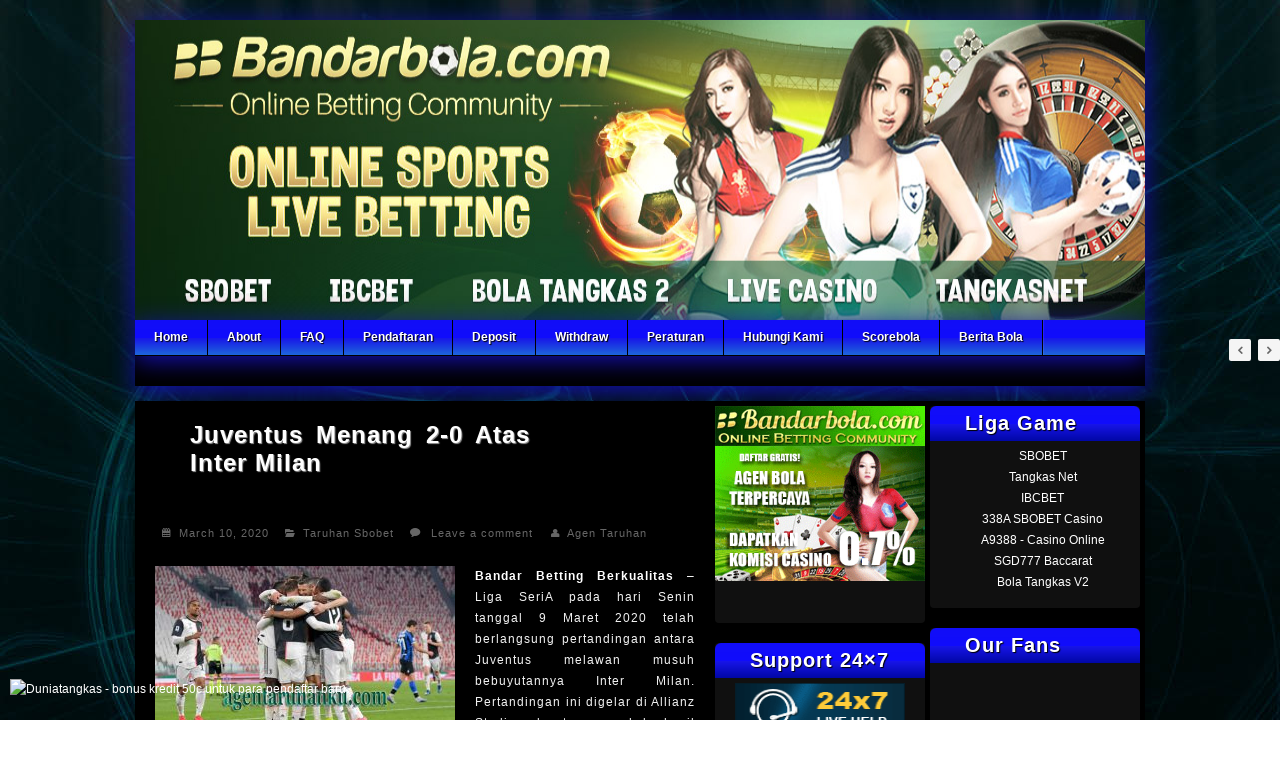

--- FILE ---
content_type: text/html; charset=UTF-8
request_url: https://agentaruhanku.com/juventus-menang-2-0-atas-inter-milan/
body_size: 8372
content:
<!DOCTYPE html>

<!-- WordPress Theme by AJ Clarke (http://www.wpexplorer.com) -->
<html lang="en-US">
<head>
<meta http-equiv="Content-Type" content="text/html; charset=UTF-8" />
<meta name="description" content="Agentaruhanku.com sebagai Agen SBOBET Online Terpercaya" />
<meta name="keywords" content="Agen Bola, SBOBET, IBCBET, Game Tangkas, Game Togel, Online, Terpercaya, Aman, Professional" />

<!-- Title Tag
================================================== -->
<h1><title>Juventus Menang 2-0 Atas Inter Milan | Agen Taruhan Bola Online Terpercaya</title></h1>
<link rel="icon" type="image/png" href="" />


<!-- Browser dependent stylesheets
================================================== -->
<!--[if IE 8]>
	<link rel="stylesheet" type="text/css" href="https://agentaruhanku.com/wp-content/themes/Ligatop/css/ie8.css" media="screen" />
<![endif]-->

<!--[if IE 7]>
	<link rel="stylesheet" type="text/css" href="https://agentaruhanku.com/wp-content/themes/Ligatop/css/ie7.css" media="screen" />
	<link rel="stylesheet" type="text/css" href="https://agentaruhanku.com/wp-content/themes/Ligatop/css/awesome_font_ie7.css.css" media="screen" />
/>
<![endif]-->


<!-- Load HTML5 dependancies for IE
================================================== -->
<!--[if IE]>
	<script src="http://html5shiv.googlecode.com/svn/trunk/html5.js"></script><![endif]-->
<!--[if lte IE 7]>
	<script src="js/IE8.js" type="text/javascript"></script><![endif]-->
<!--[if lt IE 7]>
	<link rel="stylesheet" type="text/css" media="all" href="css/ie6.css"/>
<![endif]-->

<!-- http://ligatop.com/wp-content/uploads/2014/03/bandarbolanew1.jpg -->

<!-- WP Head
================================================== -->

<!-- All in One SEO Pack 2.4.5.1 by Michael Torbert of Semper Fi Web Design[487,570] -->
<meta name="description"  content="Dalam pertandingan ini Aaron Ramsey dinobatkan menjadi man of the match karena berhasil mencetak gol dan memberikan assist untuk gol dari Paulo Dybala" />

<link rel="canonical" href="https://agentaruhanku.com/juventus-menang-2-0-atas-inter-milan/" />
<!-- /all in one seo pack -->
<link rel='dns-prefetch' href='//s.w.org' />
<link rel="alternate" type="application/rss+xml" title="Agen Taruhan Bola Online Terpercaya &raquo; Feed" href="https://agentaruhanku.com/feed/" />
<link rel="alternate" type="application/rss+xml" title="Agen Taruhan Bola Online Terpercaya &raquo; Comments Feed" href="https://agentaruhanku.com/comments/feed/" />
<link rel="alternate" type="application/rss+xml" title="Agen Taruhan Bola Online Terpercaya &raquo; Juventus Menang 2-0 Atas Inter Milan Comments Feed" href="https://agentaruhanku.com/juventus-menang-2-0-atas-inter-milan/feed/" />
		<script type="text/javascript">
			window._wpemojiSettings = {"baseUrl":"https:\/\/s.w.org\/images\/core\/emoji\/11\/72x72\/","ext":".png","svgUrl":"https:\/\/s.w.org\/images\/core\/emoji\/11\/svg\/","svgExt":".svg","source":{"concatemoji":"https:\/\/agentaruhanku.com\/wp-includes\/js\/wp-emoji-release.min.js?ver=4.9.26"}};
			!function(e,a,t){var n,r,o,i=a.createElement("canvas"),p=i.getContext&&i.getContext("2d");function s(e,t){var a=String.fromCharCode;p.clearRect(0,0,i.width,i.height),p.fillText(a.apply(this,e),0,0);e=i.toDataURL();return p.clearRect(0,0,i.width,i.height),p.fillText(a.apply(this,t),0,0),e===i.toDataURL()}function c(e){var t=a.createElement("script");t.src=e,t.defer=t.type="text/javascript",a.getElementsByTagName("head")[0].appendChild(t)}for(o=Array("flag","emoji"),t.supports={everything:!0,everythingExceptFlag:!0},r=0;r<o.length;r++)t.supports[o[r]]=function(e){if(!p||!p.fillText)return!1;switch(p.textBaseline="top",p.font="600 32px Arial",e){case"flag":return s([55356,56826,55356,56819],[55356,56826,8203,55356,56819])?!1:!s([55356,57332,56128,56423,56128,56418,56128,56421,56128,56430,56128,56423,56128,56447],[55356,57332,8203,56128,56423,8203,56128,56418,8203,56128,56421,8203,56128,56430,8203,56128,56423,8203,56128,56447]);case"emoji":return!s([55358,56760,9792,65039],[55358,56760,8203,9792,65039])}return!1}(o[r]),t.supports.everything=t.supports.everything&&t.supports[o[r]],"flag"!==o[r]&&(t.supports.everythingExceptFlag=t.supports.everythingExceptFlag&&t.supports[o[r]]);t.supports.everythingExceptFlag=t.supports.everythingExceptFlag&&!t.supports.flag,t.DOMReady=!1,t.readyCallback=function(){t.DOMReady=!0},t.supports.everything||(n=function(){t.readyCallback()},a.addEventListener?(a.addEventListener("DOMContentLoaded",n,!1),e.addEventListener("load",n,!1)):(e.attachEvent("onload",n),a.attachEvent("onreadystatechange",function(){"complete"===a.readyState&&t.readyCallback()})),(n=t.source||{}).concatemoji?c(n.concatemoji):n.wpemoji&&n.twemoji&&(c(n.twemoji),c(n.wpemoji)))}(window,document,window._wpemojiSettings);
		</script>
		<style type="text/css">
img.wp-smiley,
img.emoji {
	display: inline !important;
	border: none !important;
	box-shadow: none !important;
	height: 1em !important;
	width: 1em !important;
	margin: 0 .07em !important;
	vertical-align: -0.1em !important;
	background: none !important;
	padding: 0 !important;
}
</style>
<link rel='stylesheet' id='ditty-news-ticker-font-css'  href='https://agentaruhanku.com/wp-content/plugins/ditty-news-ticker/assets/fontastic/styles.css?ver=2.1.13' type='text/css' media='all' />
<link rel='stylesheet' id='ditty-news-ticker-css'  href='https://agentaruhanku.com/wp-content/plugins/ditty-news-ticker/assets/css/style.css?ver=2.1.13' type='text/css' media='all' />
<link rel='stylesheet' id='framework-css'  href='https://agentaruhanku.com/wp-content/themes/Ligatop/css/framework.css?ver=4.9.26' type='text/css' media='all' />
<link rel='stylesheet' id='style-css'  href='https://agentaruhanku.com/wp-content/themes/Ligatop/style.css?ver=4.9.26' type='text/css' media='all' />
<link rel='stylesheet' id='awesome-font-css'  href='https://agentaruhanku.com/wp-content/themes/Ligatop/css/awesome_font.css?ver=4.9.26' type='text/css' media='all' />
<link rel='stylesheet' id='addtoany-css'  href='https://agentaruhanku.com/wp-content/plugins/add-to-any/addtoany.min.css?ver=1.14' type='text/css' media='all' />
<script type='text/javascript' src='https://agentaruhanku.com/wp-includes/js/jquery/jquery.js?ver=1.12.4'></script>
<script type='text/javascript' src='https://agentaruhanku.com/wp-includes/js/jquery/jquery-migrate.min.js?ver=1.4.1'></script>
<script type='text/javascript' src='https://agentaruhanku.com/wp-content/plugins/add-to-any/addtoany.min.js?ver=1.0'></script>
<link rel='https://api.w.org/' href='https://agentaruhanku.com/wp-json/' />
<link rel="EditURI" type="application/rsd+xml" title="RSD" href="https://agentaruhanku.com/xmlrpc.php?rsd" />
<link rel="wlwmanifest" type="application/wlwmanifest+xml" href="https://agentaruhanku.com/wp-includes/wlwmanifest.xml" /> 
<link rel='prev' title='Manchester United Menang 2-0 Atas Manchester City' href='https://agentaruhanku.com/manchester-united-menang-2-0-atas-manchester-city/' />
<link rel='next' title='Prediksi Manchester City vs Arsenal, 12 Maret 2020' href='https://agentaruhanku.com/prediksi-manchester-city-vs-arsenal-12-maret-2020/' />
<meta name="generator" content="WordPress 4.9.26" />
<link rel='shortlink' href='https://agentaruhanku.com/?p=2812' />
<link rel="alternate" type="application/json+oembed" href="https://agentaruhanku.com/wp-json/oembed/1.0/embed?url=https%3A%2F%2Fagentaruhanku.com%2Fjuventus-menang-2-0-atas-inter-milan%2F" />
<link rel="alternate" type="text/xml+oembed" href="https://agentaruhanku.com/wp-json/oembed/1.0/embed?url=https%3A%2F%2Fagentaruhanku.com%2Fjuventus-menang-2-0-atas-inter-milan%2F&#038;format=xml" />

<script data-cfasync="false">
window.a2a_config=window.a2a_config||{};a2a_config.callbacks=[];a2a_config.overlays=[];a2a_config.templates={};
(function(d,s,a,b){a=d.createElement(s);b=d.getElementsByTagName(s)[0];a.async=1;a.src="https://static.addtoany.com/menu/page.js";b.parentNode.insertBefore(a,b);})(document,"script");
</script>
<style data-context="foundation-flickity-css">/*! Flickity v2.0.2
http://flickity.metafizzy.co
---------------------------------------------- */.flickity-enabled{position:relative}.flickity-enabled:focus{outline:0}.flickity-viewport{overflow:hidden;position:relative;height:100%}.flickity-slider{position:absolute;width:100%;height:100%}.flickity-enabled.is-draggable{-webkit-tap-highlight-color:transparent;tap-highlight-color:transparent;-webkit-user-select:none;-moz-user-select:none;-ms-user-select:none;user-select:none}.flickity-enabled.is-draggable .flickity-viewport{cursor:move;cursor:-webkit-grab;cursor:grab}.flickity-enabled.is-draggable .flickity-viewport.is-pointer-down{cursor:-webkit-grabbing;cursor:grabbing}.flickity-prev-next-button{position:absolute;top:50%;width:44px;height:44px;border:none;border-radius:50%;background:#fff;background:hsla(0,0%,100%,.75);cursor:pointer;-webkit-transform:translateY(-50%);transform:translateY(-50%)}.flickity-prev-next-button:hover{background:#fff}.flickity-prev-next-button:focus{outline:0;box-shadow:0 0 0 5px #09F}.flickity-prev-next-button:active{opacity:.6}.flickity-prev-next-button.previous{left:10px}.flickity-prev-next-button.next{right:10px}.flickity-rtl .flickity-prev-next-button.previous{left:auto;right:10px}.flickity-rtl .flickity-prev-next-button.next{right:auto;left:10px}.flickity-prev-next-button:disabled{opacity:.3;cursor:auto}.flickity-prev-next-button svg{position:absolute;left:20%;top:20%;width:60%;height:60%}.flickity-prev-next-button .arrow{fill:#333}.flickity-page-dots{position:absolute;width:100%;bottom:-25px;padding:0;margin:0;list-style:none;text-align:center;line-height:1}.flickity-rtl .flickity-page-dots{direction:rtl}.flickity-page-dots .dot{display:inline-block;width:10px;height:10px;margin:0 8px;background:#333;border-radius:50%;opacity:.25;cursor:pointer}.flickity-page-dots .dot.is-selected{opacity:1}</style><style data-context="foundation-slideout-css">.slideout-menu{position:fixed;left:0;top:0;bottom:0;right:auto;z-index:0;width:256px;overflow-y:auto;-webkit-overflow-scrolling:touch;display:none}.slideout-menu.pushit-right{left:auto;right:0}.slideout-panel{position:relative;z-index:1;will-change:transform}.slideout-open,.slideout-open .slideout-panel,.slideout-open body{overflow:hidden}.slideout-open .slideout-menu{display:block}.pushit{display:none}</style><style>.ios7.web-app-mode.has-fixed header{ background-color: rgba(3,122,221,.88);}</style>
<!--Start of Tawk.to Script-->
<script type="text/javascript">
var Tawk_API=Tawk_API||{}, Tawk_LoadStart=new Date();
(function(){
var s1=document.createElement("script"),s0=document.getElementsByTagName("script")[0];
s1.async=true;
s1.src='https://embed.tawk.to/5a644a27d7591465c706f204/default';
s1.charset='UTF-8';
s1.setAttribute('crossorigin','*');
s0.parentNode.insertBefore(s1,s0);
})();
</script>
<!--End of Tawk.to Script-->


</head><!-- /end head -->

<!-- Begin Body
http://agentaruhanku.com/wp-content/uploads/2022/11/Banner_BandarBola.jpg
http://ligatop.com/wp-content/uploads/2014/03/bandarbolanew1.jpg
http://ligatop.com/wp-content/uploads/2016/01/bandarB-CNY.jpg
http://ligatop.com/wp-content/uploads/2016/05/Euro-LT.jpg
================================================== -->
<body class="post-template-default single single-post postid-2812 single-format-standard body">


<div id="fb-root"></div>
<script>(function(d, s, id) {
  var js, fjs = d.getElementsByTagName(s)[0];
  if (d.getElementById(id)) return;
  js = d.createElement(s); js.id = id;
  js.src = "//connect.facebook.net/en_GB/sdk.js#xfbml=1&version=v2.9";
  fjs.parentNode.insertBefore(js, fjs);
}(document, 'script', 'facebook-jssdk'));</script>
	
	<div id="wrap" class="outerbox clearfix">
		<div id="slides">
    		<a href="http://www.agentaruhanku.com/" title="Liga"><img width="1010" height="300" src="https://agentaruhanku.com/wp-content/uploads/2022/11/Banner_BandarBola.jpg" class="attachment-featured-slide wp-post-image" alt="bandarbolaBan" title="Liga" /></a>
		</div>

    <nav id="navigation" class="clearfix">
        <div class="menu-optimus-container"><ul id="menu-optimus" class="sf-menu"><li id="menu-item-59" class="menu-item menu-item-type-custom menu-item-object-custom menu-item-home menu-item-59"><a href="https://agentaruhanku.com">Home</a></li>
<li id="menu-item-50" class="menu-item menu-item-type-post_type menu-item-object-page menu-item-50"><a href="https://agentaruhanku.com/about/">About</a></li>
<li id="menu-item-52" class="menu-item menu-item-type-post_type menu-item-object-page menu-item-52"><a href="https://agentaruhanku.com/faq/">FAQ</a></li>
<li id="menu-item-54" class="menu-item menu-item-type-post_type menu-item-object-page menu-item-54"><a href="https://agentaruhanku.com/pendaftaran/">Pendaftaran</a></li>
<li id="menu-item-51" class="menu-item menu-item-type-post_type menu-item-object-page menu-item-51"><a href="https://agentaruhanku.com/deposit/">Deposit</a></li>
<li id="menu-item-57" class="menu-item menu-item-type-post_type menu-item-object-page menu-item-57"><a href="https://agentaruhanku.com/withdraw/">Withdraw</a></li>
<li id="menu-item-55" class="menu-item menu-item-type-post_type menu-item-object-page menu-item-55"><a href="https://agentaruhanku.com/peraturan/">Peraturan</a></li>
<li id="menu-item-53" class="menu-item menu-item-type-post_type menu-item-object-page menu-item-53"><a href="https://agentaruhanku.com/hubungi-kami/">Hubungi Kami</a></li>
<li id="menu-item-56" class="menu-item menu-item-type-post_type menu-item-object-page menu-item-56"><a href="https://agentaruhanku.com/scorebola/">Scorebola</a></li>
<li id="menu-item-58" class="menu-item menu-item-type-taxonomy menu-item-object-category menu-item-58"><a href="https://agentaruhanku.com/category/berita-bola/">Berita Bola</a></li>
</ul></div>    </nav><!-- /navigation -->
    
	<div id="tickers">
		</div>
	
	
		
    <div id="main-content" class="clearfix fitvids-container">
    
    
    
		
    


<div id="post" class="clearfix">

	<header id="page-heading"><meta http-equiv="Content-Type" content="text/html; charset=windows-1252">
	<h1>Juventus Menang 2-0 Atas Inter Milan</h1>
	<nav id="single-nav" class="clearfix"> 
        <div id="single-nav-left"><a href="https://agentaruhanku.com/prediksi-manchester-city-vs-arsenal-12-maret-2020/" rel="next"><span class="inner"><span class="wpex-icon-chevron-left"></span></span></a></div>        <div id="single-nav-right"><a href="https://agentaruhanku.com/manchester-united-menang-2-0-atas-manchester-city/" rel="prev"><span class="inner"><span class="wpex-icon-chevron-right"></span></span></a></div>    </nav><!-- /single-nav --> 
	</header><!-- /post-meta -->



    	        
        <section class="meta clearfix" id="single-meta">
            <ul>
                <li><span class="wpex-icon-calendar"></span>March 10, 2020</li>    
                <li><span class="wpex-icon-folder-open"></span><a href="https://agentaruhanku.com/category/taruhan-sbobet/" rel="category tag">Taruhan Sbobet</a></li>
                <li class="comment-scroll"><span class="wpex-icon-comment"></span> <a href="https://agentaruhanku.com/juventus-menang-2-0-atas-inter-milan/#respond" class="comments-link" >Leave a comment</a></li>                <li><span class="wpex-icon-user"></span><a href="https://agentaruhanku.com/author/agentaruhan/" title="Posts by Agen Taruhan" rel="author">Agen Taruhan</a></li>
           </ul>
        </section><!--/meta -->
        
		        
                
		<article class="entry clearfix">
			<p><strong><img class="size-medium wp-image-2813 alignleft" src="https://agentaruhanku.com/wp-content/uploads/2020/03/Bandar-Betting-Berkualitas-300x169.jpg" alt="" width="300" height="169" srcset="https://agentaruhanku.com/wp-content/uploads/2020/03/Bandar-Betting-Berkualitas-300x169.jpg 300w, https://agentaruhanku.com/wp-content/uploads/2020/03/Bandar-Betting-Berkualitas.jpg 750w" sizes="(max-width: 300px) 100vw, 300px" /><a href="https://agentaruhanku.com/juventus-menang-2-0-atas-inter-milan/">Bandar Betting Berkualitas</a></strong> &#8211; Liga SeriA pada hari Senin tanggal 9 Maret 2020 telah berlangsung pertandingan antara Juventus melawan musuh bebuyutannya Inter Milan. Pertandingan ini digelar di Allianz Stadium dan tuan rumah berhasil menang dengan skor 2-0. Gol Juventus dipersembahkan oleh Aaron Ramsey dimenit ke 55 dan Paulo Dybala dimenit ke 67. Dalam pertandingan ini ada pemain Inter Milan yang mendapatkan red card yaitu Daniele Padelli.</p>
<p>Dengan kemenangan ini Juventus menduduki posisi paling puncak diklasemen sementara dengan total mengumpulkan 63 poin, sedangkan Inter Milan masih menduduki diposisi ketiga dengan total mengumpulkan 54 poin. Pertandingan ini dilangsungkan tanpa ada penonton karena untuk mengantisipasi virus corona. Walaupun tidak ada penonton namun pertandingan ini berlangsung cukup menegangkan, karena Juventus dan Inter Milan sama-sama membutuhkan kemenangan untuk mendekati tangga scudetto.</p>
<p>Dari menit awal kedua tim saling jual beli serangan. Namun dengan kokohnya pertahanan dari masing-masing menjadikan kedua tim susah untuk mencetak gol. Dimenit ke 35 Inter Milan Marcelo Brozovic mendapatkan peluang untuk mencetak gol, Lautaro Martinez memberikan umpan silang kepada Marcelo Brozovic yang posisinya tidak terjaga oleh Leonardo Bonucci. Namun sayang kiper Juventus Wojciech Szczesny mampu menepisnya. Dibabak pertama ini kedua tim sama-sama tidak bisa menghasilkan gol. <a href="https://agentaruhanku.com/deposit"><strong>Bandar Betting Berkualitas</strong></a> melihat babak pertama berakhir dengan skor 0-0.</p>
<p>Dimenit ke 55 tuan rumah berhasil mencetak gol dari Aaron Ramsey. Crsitiano Ronaldo memberikan umpan terobosan kepada Aaron Ramsey yang langsung ditendang kearah kiri gawang Samir Handanovic. Dan bola berhasil merobek jalanya. Skor berubah menjadi 1-0 untuk keunggulan Juventus. Dimenit ke 67 Paulo Dybala berhasil menggandakan keunggulan untuk timnya, setelah mendapatkan umpan matang dari Aaron Ramsey. Disini terlihat Paulo Dybala mencari tempat yang kosong untuk menerima umpan dari Ramsey, dan Ramsey memberikan umpan tersebut yang kemudian bola langsung disonteknya kegawang Samir Handanovic yang tidak mampu ditepisnya, dan skor berubah menjadi 2-0 untuk keunggulan Juventus.</p>
<p>Dengan tertinggal dua gol Antonio Conte menyuruh anak asuhnya untuk bermain menyerang karena sudah tertinggal dua gol. Tempo permainan sedikit lebih tinggi dari sebelumnya, aura panas terjadi dilapangan setelah Daniele Padelli mendapatkan red card karena mempertanyakan keputusan yang diambil oleh wasit Marco Guida. <a href="https://agentaruhanku.com/manchester-united-menang-2-0-atas-manchester-city/"><strong>Bandar Betting Terbesar</strong></a> melihat dengan sisa pertandingan yang ada Inter Milan terus melakukan serangan kejantung pertahanan Juventus. Namun sayang pertahanan Juventus sangat sulit untuk ditembus oleh Lautaro Martinez dan Romelu Lukaku. Sampai babak kedua berakhir skor masih tidak berubah 2-0 kemenangan untuk Juventus. (ss)</p>
<div class="addtoany_share_save_container addtoany_content addtoany_content_bottom"><div class="a2a_kit a2a_kit_size_32 addtoany_list" data-a2a-url="https://agentaruhanku.com/juventus-menang-2-0-atas-inter-milan/" data-a2a-title="Juventus Menang 2-0 Atas Inter Milan"><a class="a2a_button_facebook" href="https://www.addtoany.com/add_to/facebook?linkurl=https%3A%2F%2Fagentaruhanku.com%2Fjuventus-menang-2-0-atas-inter-milan%2F&amp;linkname=Juventus%20Menang%202-0%20Atas%20Inter%20Milan" title="Facebook" rel="nofollow noopener" target="_blank"></a><a class="a2a_button_twitter" href="https://www.addtoany.com/add_to/twitter?linkurl=https%3A%2F%2Fagentaruhanku.com%2Fjuventus-menang-2-0-atas-inter-milan%2F&amp;linkname=Juventus%20Menang%202-0%20Atas%20Inter%20Milan" title="Twitter" rel="nofollow noopener" target="_blank"></a><a class="a2a_button_google_plus" href="https://www.addtoany.com/add_to/google_plus?linkurl=https%3A%2F%2Fagentaruhanku.com%2Fjuventus-menang-2-0-atas-inter-milan%2F&amp;linkname=Juventus%20Menang%202-0%20Atas%20Inter%20Milan" title="Google+" rel="nofollow noopener" target="_blank"></a><a class="a2a_dd addtoany_share_save addtoany_share" href="https://www.addtoany.com/share"></a></div></div>        </article><!-- /entry -->
        
		        
                
		        
                
		            
		        
        <div id="commentsbox" class="boxframe">
	<div id="comments" class="comments-area clearfix">
    
            
            
            
            
    		<div id="respond" class="comment-respond">
		<h3 id="reply-title" class="comment-reply-title"><h4 class="heading"><span>Komentar</span></h4> <small><a rel="nofollow" id="cancel-comment-reply-link" href="/juventus-menang-2-0-atas-inter-milan/#respond" style="display:none;">Cancel reply</a></small></h3>			<form action="https://agentaruhanku.com/wp-comments-post.php" method="post" id="commentform" class="comment-form">
				<p class="comment-form-comment"><textarea id="comment" name="comment" aria-required="true" rows="10" placeholder="Say something nice..."></textarea></p><p class="comment-form-author"><label for="author">Name <span class="required">*</span></label><input id="author" name="author" type="text" value="" size="30" aria-required='true' /></p>
<p class="comment-form-email"><label for="email">Email <span class="required">*</span></label><input id="email" name="email" type="text" value="" size="30" aria-required='true' /></p>
<p class="form-submit"><input name="submit" type="submit" id="submit" class="submit" value="Submit Comment" /> <input type='hidden' name='comment_post_ID' value='2812' id='comment_post_ID' />
<input type='hidden' name='comment_parent' id='comment_parent' value='0' />
</p>			</form>
			</div><!-- #respond -->
	    
    </div><!-- /comments -->
</div><!-- /commentsbox -->        
</div><!-- /post -->


<div class="sidebar2">
	
	
	
	
	<div class="sidebar-box widget_text clearfix">
	<h4 class="heading"><span>Liga Game</span></h4>			
	<div class="textwidget">
	<div>
	<center>
	<div>
	<ul>
	<li><a href="" title="SBOBET Online Sports Book">SBOBET</a></li>
	<li><a href="">Tangkas Net</a></li>
	<li><a href="" title="IBCBET Online Sports Book">IBCBET</a></li>
	<li><a href="" title="338A SBOBET Casino">338A SBOBET Casino</a></li>	
	<li><a href="" title="A9388 – Casino Online">A9388 - Casino Online</a></li>	
	<li><a href="" title="SGD777 Baccarat Live Casino">SGD777 Baccarat</a></li>
	<li><a href="" title="Bola Tangkas II NEW Versi">Bola Tangkas V2</a></li>
	</ul>
	</div>
	</center>
	</div>
	</div>
	</div>
	
	<div class="sidebar-box widget_text clearfix">
	<h4 class="heading"><span>Our Fans</span></h4>			
	<div class="textwidget">
	
	<div class="a2a_kit">
    <a class="a2a_button_facebook_like" data-action="recommend" data-href="https://www.facebook.com/AgenSbobet" data-layout="box_count" data-width="55"></a>
	</div>
	<script type="text/javascript" src="https://static.addtoany.com/menu/page.js"></script>
	
	<div class="a2a_kit">
	<a href="https://twitter.com/bandarbolacom" class="twitter-follow-button" data-show-count="false" data-lang="en">Follow @twitterapi</a>
	<script>!function(d,s,id){var js,fjs=d.getElementsByTagName(s)[0];if(!d.getElementById(id)){js=d.createElement(s);js.id=id;js.src="//platform.twitter.com/widgets.js";fjs.parentNode.insertBefore(js,fjs);}}(document,"script","twitter-wjs");</script>
	</div>
	
	<div class="a2a_kit">
	<script type="text/javascript" src="https://apis.google.com/js/plusone.js"></script>
	<div class="g-follow" data-href="https://plus.google.com/115887657317942101596/posts" data-rel="{relationshipType}"></div>
	</div>
	
	</div>
	</div>
	
</div>








<div id="sidebar">
	<div class="sidebar-box widget_text clearfix">			<div class="textwidget"><p><a href="https://agentaruhanku.com/pendaftaran" title="daftar"><img src="https://agentaruhanku.com/wp-content/uploads/2017/10/BB-New-300-x-250.gif" alt="Agen SBOBET" title="judi bola"></a></p>
</div>
		</div><div class="sidebar-box widget_text clearfix"><h4 class="heading"><span>Support 24&#215;7</span></h4>			<div class="textwidget"><div style="border-bottom:1px solid #ccc;">
<div align="center"><a href="http://secure.livechatinc.com/licence/5355481/open_chat.cgi?groups=0" onclick="javascript:void window.open('http://secure.livechatinc.com/licence/5355481/open_chat.cgi?groups=0','1374689200371','width=700,height=500,toolbar=0,menubar=0,location=0,status=1,scrollbars=1,resizable=1,left=0,top=0');return false;"><img src="https://agentaruhanku.com/wp-content/uploads/2017/10/live-chat.gif" title="livechat" alt="live chat" width="170" height="91" border="0" longdesc="Ligatop agen bola live help"></a></div>
</div>
<div align="center" style="padding-top:5px;border-bottom:1px solid #ccc;">
<img src="https://agentaruhanku.com/wp-content/uploads/2017/10/BB-1.png" alt="blackberry" title="blackberry" />
</div>
<div align="center" style="padding-top:5px;border-bottom:1px solid #ccc;">
<img src="https://agentaruhanku.com/wp-content/uploads/2017/10/whatsapp-BB.jpg" alt="whatsapp" title="whatsapp" width='170' height='73'>
</div>
</div>
		</div><div class="sidebar-box widget_text clearfix"><h4 class="heading"><span>Nawala</span></h4>			<div class="textwidget"><div align="center" style="padding-top:5px;"><a href="" title="download Nawala Unblocker"><br />
	<img src="https://agentaruhanku.com/wp-content/uploads/2017/10/nawala-unblocker.png" alt="nawala unblocker" title="Penjelasan mengenai penggunaan nawala unblocker" width='152' height='63'></a></div>
</div>
		</div><div class="sidebar-box widget_text clearfix"><h4 class="heading"><span>We Accept</span></h4>			<div class="textwidget"><p><center><br />
<img src="https://agentaruhanku.com/wp-content/uploads/2017/10/bca-mandiri-bni-bri.png" alt="bank" title="bank" width="150" /><br />
</center></p>
</div>
		</div></div>
<!-- /sidebar --><div class="clear"></div>
				
</div><!-- /main-content -->	
	<div style="position:fixed;left:10px;bottom:20px;">
		<a href="http://duniatangkas.com" alt="Duniatangkas - game bola tangkas online dengan jackpot menarik, tanpa download, tanpa lock table, settingan darat terbaik" title="Duniatangkas - game bola tangkas online dengan settingan darat terbaik"><img src="http://ligatop.com/images/duniatangkas.gif" title="Duniatangkas - bonus kredit 50c untuk para pendaftar baru."></a>
	</div>
	    <div id="footer-bottom">
	
    	<div class="grid-container clearfix">
             <div id="footer-menu" class="grid-2 no-btm-margin" style="text-align:left;margin-bottom:25px;">
                            </div><!-- /footer-menu -->
		
			
			<div id="copyright" class="grid-2 no-btm-margin">
                &copy; Copyright 2026 <a href="https://agentaruhanku.com/" title="Agen Taruhan Bola Online Terpercaya" rel="home">Agen Taruhan Bola Online Terpercaya</a>
            </div><!-- /copyright -->
           
    	</div><!-- /grid-container -->
    </div><!-- /footer-bottom --> 
</div><!-- /wrap -->
<!-- Powered by WPtouch: 4.3.26 --><script type='text/javascript' src='https://agentaruhanku.com/wp-includes/js/comment-reply.min.js?ver=4.9.26'></script>
<script type='text/javascript' src='https://agentaruhanku.com/wp-includes/js/wp-embed.min.js?ver=4.9.26'></script>
<script defer src="https://static.cloudflareinsights.com/beacon.min.js/vcd15cbe7772f49c399c6a5babf22c1241717689176015" integrity="sha512-ZpsOmlRQV6y907TI0dKBHq9Md29nnaEIPlkf84rnaERnq6zvWvPUqr2ft8M1aS28oN72PdrCzSjY4U6VaAw1EQ==" data-cf-beacon='{"version":"2024.11.0","token":"ff53ab92e53d4352af12e0d526f29685","r":1,"server_timing":{"name":{"cfCacheStatus":true,"cfEdge":true,"cfExtPri":true,"cfL4":true,"cfOrigin":true,"cfSpeedBrain":true},"location_startswith":null}}' crossorigin="anonymous"></script>
</body>
</html>

--- FILE ---
content_type: text/html; charset=utf-8
request_url: https://accounts.google.com/o/oauth2/postmessageRelay?parent=https%3A%2F%2Fagentaruhanku.com&jsh=m%3B%2F_%2Fscs%2Fabc-static%2F_%2Fjs%2Fk%3Dgapi.lb.en.OE6tiwO4KJo.O%2Fd%3D1%2Frs%3DAHpOoo_Itz6IAL6GO-n8kgAepm47TBsg1Q%2Fm%3D__features__
body_size: 162
content:
<!DOCTYPE html><html><head><title></title><meta http-equiv="content-type" content="text/html; charset=utf-8"><meta http-equiv="X-UA-Compatible" content="IE=edge"><meta name="viewport" content="width=device-width, initial-scale=1, minimum-scale=1, maximum-scale=1, user-scalable=0"><script src='https://ssl.gstatic.com/accounts/o/2580342461-postmessagerelay.js' nonce="NtcY0UFih2WAhB4W2FOKew"></script></head><body><script type="text/javascript" src="https://apis.google.com/js/rpc:shindig_random.js?onload=init" nonce="NtcY0UFih2WAhB4W2FOKew"></script></body></html>

--- FILE ---
content_type: text/css
request_url: https://agentaruhanku.com/wp-content/themes/Ligatop/style.css?ver=4.9.26
body_size: 7279
content:
/*-----------------------------------------------------------

    Theme Name: Ligatop
	Version: 99.99
    Description: Ligatop merupakan agen resmi yang menyediakan jasa sebagai agen bola, casino, tangkas, dan juga togel online.
    Author: Ligatop
    Author URI: http://ligatop.com 
	Theme URI: http://ligatop.com
	Tags: light, flexible-width, custom-header, custom-background, threaded-comments, custom-menu, featured-image-header, featured-images, full-width-template, theme-options, translation-ready #191515

/* Body & Main
================================================== */
body { 	background:url('http://agentaruhanku.com/wp-content/uploads/2017/10/backgg_.jpg')fixed; 	nowhitespace: afterproperty; 	font: 12px/1.8 'Helvetica Neue', Helvetica, Arial, sans-serif;	color: #444; 	-webkit-font-smoothing: antialiased;	-webkit-text-size-adjust: 100%;	}
body a { color: #fff } /*main link color*/
body a:hover { text-decoration: none; color: #fff; }

/*main containers*/
#wrap { margin-top: 0px; -webkit-box-shadow: 0px 0px 6px rgba(0, 0, 0, 0.15); -moz-box-shadow: 0px 0px 6px rgba(0, 0, 0, 0.15); box-shadow: 0px 0px 6px rgba(0, 0, 0, 0.15); margin-bottom: 25px }
#main-content {
	background:#000;
	margin-top:15px;
	}
.entry p:last-child{ margin: 0 }


/*set max img width*/
img{ max-width: 100%; }


/* Commons
================================================== */

/*read more*/
a.read-more{ float: right; margin-top: 10px; }
a.read-more:hover{ color: #000; text-decoration: none }

/*blockquote*/
blockquote{ border-left: double #ddd; margin: 20px; padding-left: 20px;  font-family: Georgia, Times New Roman, Times, serif; font-style: italic; font-size: 21px; color: #999; line-height: 1.4em; }
blockquote p:last-child{ margin: 0 }

/*preformatted text*/
pre { }

/*address*/
address{letter-spacing: 1px; margin: 20px 0 }

/*page featured image*/
#page-featured-img { position: relative; margin: -30px -25px 25px; border-bottom: 5px solid #eee; margin-bottom: 25px; }
#page-featured-img img{ display: block; width: 100% }

/*wp*/
.sticky{}
.gallery-caption{}
.bypostauthor{}


/* Typography
================================================== */
h1, h2, h3, h4, h5, h6 { font-weight: bold; }
h1, h2, h3, h4, h5, h6 { color: #c0c0c0; }
h1 a, h2 a, h3 a, h4 a, h5 a, h6 a { color: #c0c0c0; }
h1 a:hover, h2 a:hover, h3 a:hover, h4 a:hover, h5 a:hover, h6 a:hover { color: #f15a23 }
h2, h3, h4, h5, h6 { margin: 30px 0 20px; font-weight: 600; }
h1 { font-size: 24px; margin: 0 0 20px; }
h2 { font-size: 18px }
h3 { font-size: 16px }
h4 { font-size: 20px }
h5 { font-size: 12px }
h6 { font-size: 11px }
.subheader { color: #777 }
p { margin: 0 0 20px }
p img { margin: 0 }
p.lead { font-size: 21px; line-height: 27px; color: #777; }
em { font-style: italic }
strong { font-weight: bold }
small { font-size: 80% }
hr { border: solid rgba(0, 0, 0, 0.2); border-width: 1px 0 0; clear: both; margin: 10px 0 30px; height: 0; }
p a, p a:visited { line-height: inherit }
a:link { text-decoration: none }
a:focus { outline: 0 }
a { outline: 0 }
p a, p a:visited { line-height: inherit }
a:link { text-decoration: none }
a:focus { outline: 0 }


/* Headings
================================================== */

/*page heading*/
#page-heading { 
	margin-bottom: 25px;
	padding-bottom: 20px;
	margin-top: 20px;
	float: left;
	margin-left: 35px;
	margin-right:70px;
	width:400px;
	}
#page-heading h1, #page-heading h2 { text-shadow: 1px 1px 1px rgba(255,255,255,0.6); font-size: 24px; line-height: 1.2em; color: #fff; margin: 0px; max-width: 85% }

/*heading class*/
.heading { height: 35px; line-height: 35px; margin: 5px 0; font-size: 13px; 
background: #120ef7; /* Old browsers */
background: -moz-linear-gradient(top,  #120ef7 0%, #100cfc 50%, #1815ea 51%, #0107a5 100%); /* FF3.6+ */
background: -webkit-gradient(linear, left top, left bottom, color-stop(0%,#120ef7), color-stop(50%,#100cfc), color-stop(51%,#1815ea), color-stop(100%,#0107a5)); /* Chrome,Safari4+ */
background: -webkit-linear-gradient(top,  #120ef7 0%,#100cfc 50%,#1815ea 51%,#0107a5 100%); /* Chrome10+,Safari5.1+ */
background: -o-linear-gradient(top,  #120ef7 0%,#100cfc 50%,#1815ea 51%,#0107a5 100%); /* Opera 11.10+ */
background: -ms-linear-gradient(top,  #120ef7 0%,#100cfc 50%,#1815ea 51%,#0107a5 100%); /* IE10+ */
background: linear-gradient(to bottom,  #120ef7 0%,#100cfc 50%,#1815ea 51%,#0107a5 100%); /* W3C */
filter: progid:DXImageTransform.Microsoft.gradient( startColorstr='#120ef7', endColorstr='#0107a5',GradientType=0 ); /* IE6-9 */
border-top-right-radius:6px; border-top-left-radius:6px; }



.heading span { 	margin-left:10px; 	padding-left:25px; 	padding-top:1px; 	


color:#fff; 	text-shadow:1px 1px 1px #000; 	letter-spacing:1px; 	font-size:20px; 	font-family:Arial,Sans-Serif; 	font-style:Bold; background-size: 20px;	}


/* Header
================================================== */	
#header { position: relative; height:260px; }
#header-image{ display: block; border-top: 5px solid #eee; }

/*logo*/
#logo{ float: left }
#logo a { font-weight: 700; padding: 0px; margin: 0px; text-decoration: none; display: inline-block; }
#logo h1 a, #logo h2 a { color: #000; }
#logo h1 a:hover, #logo h2 a:hover { color: #f15a23; }
#logo img { display: block; max-width: 100%; }
#logo h1, #logo h2 { font-size: 32px; margin: 0 !important; line-height: 1em !important; }
p#site-description{ font-style: italic; font-family: Georgia, "Times New Roman", Times, serif; margin: 0; }


/* Main Navigation
================================================== */
#navigation {
	background: #120ef7; /* Old browsers */
	background: -moz-linear-gradient(top,  #120ef7 0%, #100cfc 50%, #1815ea 51%, #1e66db 100%); /* FF3.6+ */	
	background: -webkit-gradient(linear, left top, left bottom, color-stop(0%,#120ef7), color-stop(50%,#100cfc), color-stop(51%,#1815ea), 	color-stop(100%,#1e66db)); /* Chrome,Safari4+ */
	background: -webkit-linear-gradient(top,  #120ef7 0%,#100cfc 50%,#1815ea 51%,#1e66db 100%); /* Chrome10+,Safari5.1+ */
	background: -o-linear-gradient(top,  #120ef7 0%,#100cfc 50%,#1815ea 51%,#1e66db 100%); /* Opera 11.10+ */
	background: -ms-linear-gradient(top,  #120ef7 0%,#100cfc 50%,#1815ea 51%,#1e66db 100%); /* IE10+ */
	background: linear-gradient(to bottom,  #120ef7 0%,#100cfc 50%,#1815ea 51%,#1e66db 100%); /* W3C */
	filter: progid:DXImageTransform.Microsoft.gradient( startColorstr='#120ef7', endColorstr='#1e66db',GradientType=0 ); /* IE6-9 */	
	height: 35px; 
	border-bottom: 1px solid #000; 
	position: relative; 
	-webkit-box-shadow: inset 0 -5px 10px 0 rgba(255,255,255,0.05);
	box-shadow: 0px 5px 25px rgba(21, 15, 179, 1);
	}
	

#navigation .sf-menu > li:hover > ul, .sf-menu li.sfHover > ul { top: 45px; padding-top: 1px }
#navigation ul.sf-menu li li:hover ul, ul.sf-menu li li.sfHover ul,
ul.sf-menu li li:hover ul, ul.sf-menu li li.sfHover ul { left: 190px; top: -1px }

#navigation .sf-menu { float: left; border-right: 1px solid rgba(255,255,255, 0.1); }
#navigation .sf-menu a { font-size: 12px; text-shadow:1px 1px 1px #000; height: 35px; line-height: 35px; color: #fff; padding: 0 19px; text-decoration: none; font-weight: 700; -webkit-transition: all 0.2s ease-in-out; -moz-transition: all 0.2s ease-in-out; -o-transition: all 0.2s ease-in-out; transition: all 0.2s ease-in-out }
#navigation .sf-menu li { float: left; position: relative; } 
#navigation .sf-menu > li { border-right: 1px solid rgba(0,0,0,1); }
#navigation .sf-menu > li:first-child { border-left: none; }
#navigation .sf-menu li:first-child > a, .sf-menu li:first-child > a:hover{ border-left: none; }
#navigation .sf-menu > li > a:hover, #navigation .sf-menu > li.sfHover > a { 	color: #fff;	
background: #120ef7; /* Old browsers */
background: -moz-linear-gradient(top,  #120ef7 0%, #100cfc 50%, #1815ea 51%, #0107a5 100%); /* FF3.6+ */
background: -webkit-gradient(linear, left top, left bottom, color-stop(0%,#120ef7), color-stop(50%,#100cfc), color-stop(51%,#1815ea), color-stop(100%,#0107a5)); /* Chrome,Safari4+ */
background: -webkit-linear-gradient(top,  #120ef7 0%,#100cfc 50%,#1815ea 51%,#0107a5 100%); /* Chrome10+,Safari5.1+ */
background: -o-linear-gradient(top,  #120ef7 0%,#100cfc 50%,#1815ea 51%,#0107a5 100%); /* Opera 11.10+ */
background: -ms-linear-gradient(top,  #120ef7 0%,#100cfc 50%,#1815ea 51%,#0107a5 100%); /* IE10+ */
background: linear-gradient(to bottom,  #120ef7 0%,#100cfc 50%,#1815ea 51%,#0107a5 100%); /* W3C */
filter: progid:DXImageTransform.Microsoft.gradient( startColorstr='#120ef7', endColorstr='#0107a5',GradientType=0 ); /* IE6-9 */
	}
#navigation .sf-menu > .current-menu-item > a,
#navigation .current-menu-parent > a,
#navigation .current-menu-parent > a:hover,
#navigation .sf-menu > .current-menu-item > a:hover{ 	
color: #fff;	
background: #120ef7; /* Old browsers */
background: -moz-linear-gradient(top,  #120ef7 0%, #100cfc 50%, #1815ea 51%, #0107a5 100%); /* FF3.6+ */
background: -webkit-gradient(linear, left top, left bottom, color-stop(0%,#120ef7), color-stop(50%,#100cfc), color-stop(51%,#1815ea), color-stop(100%,#0107a5)); /* Chrome,Safari4+ */
background: -webkit-linear-gradient(top,  #120ef7 0%,#100cfc 50%,#1815ea 51%,#0107a5 100%); /* Chrome10+,Safari5.1+ */
background: -o-linear-gradient(top,  #120ef7 0%,#100cfc 50%,#1815ea 51%,#0107a5 100%); /* Opera 11.10+ */
background: -ms-linear-gradient(top,  #120ef7 0%,#100cfc 50%,#1815ea 51%,#0107a5 100%); /* IE10+ */
background: linear-gradient(to bottom,  #120ef7 0%,#100cfc 50%,#1815ea 51%,#0107a5 100%); /* W3C */
filter: progid:DXImageTransform.Microsoft.gradient( startColorstr='#120ef7', endColorstr='#0107a5',GradientType=0 ); /* IE6-9 */
	}

/*drop-down styles*/
#navigation .sf-menu ul { position: absolute; nowhitespace: afterproperty; top: -999em; background: #383838; width: 190px; -webkit-box-shadow: 0px 0px 5px rgba(0, 0, 0, 0.1); box-shadow: 0px 0px 5px rgba(0, 0, 0, 0.1); z-index: 9999; }
#navigation .sf-menu ul li:first-child { border-top: 0 }
#navigation .sf-menu ul li:last-child { border-bottom: 0 }
#navigation .sf-menu a { display: block; position: relative; }
#navigation .sub-menu ul { padding-top: 0; z-index: 1 !important; }
#navigation .sf-menu .sub-menu li.current_page_item > a { color: #fff; background-color: #2e2e2e; }
#navigation li.sfHover { color: #000 }
#navigation .sf-menu ul a { display: block; padding: 1.4em 1.4em; }
#navigation .sf-menu ul li { border-top: 1px solid rgba(255,255,255, 0.1); border-bottom: 1px solid rgba(0,0,0,1); }
#navigation .sf-menu ul a { color: #888; padding: 17px 15px; height: auto; margin: 0px; border: 0px; line-height: 1em; font-size: 11px; font-weight: normal; text-shadow: none;}
#navigation .sf-menu ul li > a:hover { color: #fff; background-color: #2e2e2e; background-image: none; }
#navigation .sub-menu li { border-left: none; border-right: none; }
#navigation .sf-menu ul ul{ border-top: 1px solid #ddd }


/* Social
================================================== */
#social { position: absolute; right: 25px; top: 50%; margin-top: -10px; list-style: none; margin-bottom: 10px; }
#social li { display: inline-block; margin-left: 7px; }
#social a { height: 20px; display: block; float: left; -webkit-transition: all 0.2s ease-in-out; -moz-transition: all 0.2s ease-in-out; -o-transition: all 0.2s ease-in-out; transition: all 0.2s ease-in-out }
#social a img { height: 20px; width: 20px; -moz-opacity: 0.8; -khtml-opacity: 0.8; opacity: 0.8; -webkit-transition: all 0.2s ease-in-out; -moz-transition: all 0.2s ease-in-out; -o-transition: all 0.2s ease-in-out; transition: all 0.2s ease-in-out } 
#social a:hover img { display: block; -moz-opacity: 1.0; -khtml-opacity: 1.0; opacity: 1.0 }


/* Homepage
================================================== */	

#slides {
	width:1010px;
	height:300px;
	-webkit-box-shadow: inset 0 -5px 10px 0 rgba(255,255,255,0.05);
	box-shadow: 0px 5px 25px rgba(21, 15, 179, 1);
	}

#tickers {
	width:1010px;
	height:30px;
	font-size:16px;
	font-weight:bold;
	font-family:BankGothic Md BT;
	color:#fff;
	background:#000;
	-webkit-box-shadow: inset 0 -5px 10px 0 rgba(255,255,255,0.05);
	box-shadow: 0px 5px 25px rgba(21, 15, 179, 1);
	}


.sidebar2 {
	float: right;
	width: 210px;
	padding-bottom: 25px;
	margin-right: 5px;
	margin-top: 5px;
	}

.a2a_kit {
	text-align: center;
	margin-bottom: 25px;
	margin-top: 20px;
	}



/*headings*/
#home-wrap .heading{ text-align: center; text-transform: uppercase; color: #666; font-weight: normal; font-size: 11px; }
#home-wrap .heading span{ padding-left: 20px; }

/*tagline*/
#home-tagline { font-family: Georgia, Times New Roman, Times, serif; color: #333; font-size: 21px; line-height: 1.7em; text-align: center; font-style: italic; }
#home-tagline a { border-bottom: 1px dotted #eb6b1e }
#home-tagline a:hover { text-decoration: none }

/*highlights*/
.hp-highlight p:last-child { margin-bottom: 0px }
.hp-highlight p { text-align: left }
.hp-highlight h3 { font-size: 16px; margin: 0 0 10px; text-align: left; }
.hp-highlight span[class*='icon-'] { font-size: 21px; color: #f15a23; margin-right: 10px; font-weight: normal; }

/*home blog*/
#home-blog{ margin-bottom: -25px; }
.blog-entry-img-link{display: block; border: 1px solid #ddd; margin-bottom: 13px; }
.blog-entry-img-link img { display: block; padding: 3px; background: #eee; border: 1px solid #fff; -moz-box-sizing: border-box; -webkit-box-sizing: border-box; box-sizing: border-box; -moz-transition: all 0.2s ease-in-out; -o-transition: all 0.2s ease-in-out; transition: all 0.2s ease-in-out; }
.blog-entry-img-link img:hover{ opacity: 0.7; -moz-opacity: 0.7; -webkit-opacity: 0.7; }
.home-entry h2 { line-height: 1.4em; font-size: 12px; font-weight: bold; margin: 10px 0 7px 0; padding-bottom: 7px; border-bottom: 1px solid #eee; }


/* Slider
================================================== */

/*home slider*/
#full-slider{ margin: -30px -25px 25px; border-bottom: 5px solid #eee; }

/*main*/
.flexslider-container { position: relative; }
.flexslider { position: relative; zoom: 1; }
.flexslider ul{ margin: 0; }
.flexslider li.slide{ margin: 0; position: relative }

/*control nav*/
.flex-control-nav{ height: 8px; position: absolute; right: 20px; bottom: 20px }
.flex-control-nav li {margin: 0 0 0 5px; display: inline-block; zoom: 1; *display: inline;}
.flex-control-nav li:first-child {margin: 0;}
.flex-control-nav li a {width: 8px; height: 8px; display: block; background: url("images/bullets.png") no-repeat 0 0; cursor: pointer; text-indent: -9999px;}
.flex-control-nav li a:hover {background-position: -9px 0; }
.flex-control-nav li a.flex-active {background-position: -9px 0; cursor: default;}

/*next/prev arrows*/
.flex-direction-nav li a.flex-next, .flex-direction-nav li a.flex-prev { position: absolute; display: block; width: 25px; height: 25px; line-height: 25px; position: absolute; bottom: 20px; cursor: pointer; font-size: 10px; text-align: center; background: #000; color: #fff !important; opacity: 0.7; -moz-opacity: 0.7; -webkit-opacity: 0.7 }
.flex-direction-nav li a.flex-next { left: 50px; }
.flex-direction-nav li a.flex-prev { left: 20px; }
.flex-direction-nav li a:hover{ opacity: 1; background: #f15a23; color: #fff !important }

/* slider caption */
.flexslider-container .flex-caption { text-shadow: none; position: absolute; left: 20px; top: 20px; text-align: left; margin: 0; background: #000; opacity: 0.8; -moz-opacity: 0.8; -webkit-opacity: 0.8; padding: 20px; font-size: 13px; color: #fff; font-weight: bold; }
.flexslider-container .flex-caption h2{ color: #fff; margin: 0; }
.flexslider-container .flex-caption p { margin: 0 0; font-size: 12px; color: #ccc;  }
.flexslider-container .flex-caption p:last-child{ margin: 0 }
.flexslider-container .flex-caption a{ color: #ef4135 !important }
.flexslider-container .flex-caption a:hover{ text-decoration: underline }


/* Portfolio
================================================== */
#portfolio-wrap { position: relative; margin-right: -25px; margin-bottom: -25px; }
#portfolio-description { padding-bottom: 25px; margin-bottom: 25px; border-bottom: 1px solid #ddd; }
#portfolio-description p:last-child, .portfolio-description p { margin: 0 }
#portfolio-wrap ul { margin: 0px; list-style: none; }

/*portfolio entry*/
.portfolio-entry a { display: block; text-decoration: none }
.portfolio-entry-img-link{ display: block; border: 1px solid #ddd; margin-bottom: 13px; -webkit-transition: all 0.2s ease-in-out; }
.portfolio-entry-img-link img { display: block; padding: 3px; background: #eee; border: 1px solid #fff; -moz-box-sizing: border-box; -webkit-box-sizing: border-box; box-sizing: border-box; -moz-transition: all 0.2s ease-in-out; -o-transition: all 0.2s ease-in-out; transition: all 0.2s ease-in-out; }
.portfolio-entry-img-link img:hover{ opacity: 0.7; -moz-opacity: 0.7; -webkit-opacity: 0.7; }
.portfolio-entry-description  p{ margin: 0; }
.portfolio-entry-description h2 { line-height: 1.4em; font-size: 12px; font-weight: bold; margin: 0 0 7px 0; padding-bottom: 7px; border-bottom: 1px solid #eee; }
.portfolio-entry-description p:last-child{ margin: 0 }

/*single portfolio*/
#single-portfolio-description { float: left; width: 295px }
#single-portfolio-meta span { font-size: 12px; margin-right: 5px; font-weight: bold }

#single-portfolio-media { margin-bottom: 15px; border: 1px solid #ddd; }
#single-portfolio-media-inner{ padding: 4px; border: 1px solid #fff; background: #eee; }
#portfolio-slides-wrap{ margin-bottom: 5px }
#single-portfolio-media img{ display: block }

#single-portfolio-info p:last-child{ margin: 0 }

/*single portfolio slider*/
#portfolio-slides-wrap { position: relative; width: 100% }

/*related*/
#single-portfolio-related{ margin-bottom: -20px; }


/* Blog Posts & Blog Entries
================================================== */

/*entry*/
.entry-top { margin-bottom: 20px; }
.entry-bottom { }
.loop-entry { margin-bottom: 25px; padding-bottom: 25px; border-bottom: 1px solid #eee; }
.loop-entry p:last-child{ margin: 0; }
.loop-entry-img-link{display: block; border: 1px solid #ddd; margin-bottom: 20px; }
.loop-entry-img-link img { display: block; padding: 3px; background: #eee; border: 1px solid #fff; -moz-box-sizing: border-box; -webkit-box-sizing: border-box; box-sizing: border-box; -moz-transition: all 0.2s ease-in-out; -o-transition: all 0.2s ease-in-out; transition: all 0.2s ease-in-out; }
.loop-entry-img-link img:hover{ opacity: 0.7; -moz-opacity: 0.7; -webkit-opacity: 0.7; }
.loop-entry h2 { margin-bottom: 25px; margin: 7px 0 15px; font-size: 21px; line-height: 25px }

/*post-thumbnail*/
#post { font-family:Arial,Verdana,Sans-Serif; font-size:12px; letter-spacing:1px; color:#f0f0f0; }
#post-thumbnail{display: block; border: 1px solid #ddd; margin-bottom: 20px; }
#post-thumbnail img { display: block; padding: 3px; background: #eee; border: 1px solid #fff; -moz-box-sizing: border-box; -webkit-box-sizing: border-box; box-sizing: border-box; }
#post-thumbnail img:hover{ opacity: 0.7; -moz-opacity: 0.7; -webkit-opacity: 0.7; }

/*tags*/
.post-tags { margin-top: 40px }
.post-tags a { display: block; float: left; padding: 4px 7px;  background: #f5f5f5; color: #666; margin-right: 5px; margin-bottom: 5px; font-size: 11px; font-weight: bold; -webkit-transition: all 0.1s ease-in-out; -moz-transition: all 0.1s ease-in-out; -o-transition: all 0.1s ease-in-out;  }
.post-tags a:hover { background: #f15a23; color: #fff; }

/*author bio*/
#single-author{ margin-top: 40px }
#author-image{ float: left; width: 70px }
#author-image{ border: 1px solid #ddd; }
#author-image img{ display: block; padding: 4px; border: 1px solid #fff; background: #eee; }
#author-bio{ float: right; width: 545px }
#author-bio h4{ font-size: 12px; margin: -3px 0 5px }

/*related posts*/
#related-posts{ margin-top: 40px }
#related-posts .alignleft{ margin: 4px 20px 0 0 }
#related-posts h4{ font-size: 12px; margin: 0 0 10px; }
#related-posts .related-entry{ margin-bottom: 20px; padding-bottom: 20px; border-bottom: 1px solid #eee; }
#related-posts .related-entry:last-child{ margin: 0; padding: 0; border: none; }
#related-posts .related-entry .read-more{ font-weight: bold; font-size: 11px }

.related-entry-img-link{display: block; border: 1px solid #ddd; margin-bottom: 20px; }
.related-entry-img-link img { display: block; padding: 3px; background: #eee; border: 1px solid #fff; -moz-box-sizing: border-box; -webkit-box-sizing: border-box; box-sizing: border-box; -moz-transition: all 0.2s ease-in-out; -o-transition: all 0.2s ease-in-out; transition: all 0.2s ease-in-out; }
.related-entry-img-link img:hover{ opacity: 0.7; -moz-opacity: 0.7; -webkit-opacity: 0.7; }


/* Meta
================================================== */
.meta { font-size: 11px; color: #666; margin: -5px 0 10px; }
.meta a { color: #666 }
.meta a:hover { color: #fff }
.meta li { padding: 2px 5px; float: left; margin-right: 5px; }
.meta li span{ margin-right: 5px }

#single-meta { margin-bottom: 15px; }
#single-meta li{ float: left; clear: none; margin-right: 5px; margin-bottom: 5px }
#single-meta li span{ margin-right: 5px }


/* Pagination
================================================== */
.page-pagination { margin: 20px 0 }
.page-of-page{ float: left }
.page-of-page span.inner{ padding: 0 7px }
.page-of-page, .page-pagination a, .page-pagination span.outer { font-size: 11px; line-height: 20px; height: 20px; text-align: center; margin-right: 5px; margin-bottom: 5px; display: block; float: left; color: #666; border: 1px solid #ddd; background: #f5f5f5; }
.page-pagination a, .page-pagination span.outer { width: 20px }
.page-pagination a:hover{ background: #eee; }
.page-pagination span.current { text-decoration: none;color: #fff; border-color: #000;  background: #383838; text-shadow: none; }
.page-pagination span.current > span.inner{ border-color: #666 }

#portfolio-template .page-pagination{ margin: 20px 0;}


/* Single Nav
================================================== */
#single-nav { position: absolute; top: 50%; right: 0; margin-top: -21px; }
#single-nav-left, #single-nav-right { float: left; margin-left: 7px; }
#single-nav a { font-size: 10px; font-weight: bold; width: 22px; height: 22px; line-height: 22px; display: block; -webkit-border-radius: 2px; -moz-border-radius: 2px; border-radius: 2px; text-align: center; color: #666; text-shadow: none; background: #f5f5f5; }
#single-nav a span{ margin-left: 1px; margin-top: 1px; }
#single-nav a:hover { color: #000; text-decoration: none; background: #eee; }
#single-nav a:hover .inner{ border-top: none }


/* Yoast Breadcrumbs
================================================== */
#breadcrumbs{ font-size: 11px; margin-top: -10px; padding-bottom: 15px; border-bottom: 1px solid #eee; color: #777; }


/* Sidebar
================================================== */
.sidebar-box { margin-bottom: 20px; background:rgba(20,20,20,0.8); border-radius:4px; padding-bottom:15px;}
.sidebar-box .heading{ margin-top: 0 }
.sidebar-box ul { padding-left:15px; }
.sidebar-box ul li { width:180px; }


/* Widgets
================================================== */

/*tagcloud*/
.tagcloud a { float: left; display: block; font-size: 12px !important; line-height: 1em !important; margin-bottom: 7px; margin-right: 7px; padding: 7px; background: #f5f5f5; color: #666; -webkit-transition: all 0.1s ease-in-out; -moz-transition: all 0.1s ease-in-out; -o-transition: all 0.1s ease-in-out; }
.tagcloud a:hover{ background: #f15a23; color: #fff; }
#footer .tagcloud a{ background: #444; color: #fff; }
#footer .tagcloud a:hover{ background: #f15a23; color: #fff; }

/*calendar*/
#wp-calendar{ font-size: 11px }
#wp-calendar caption { background: #222; background: -webkit-gradient(linear, left top, left bottom, from(#333), to(#222)); background: -moz-linear-gradient(top, #333, #222); filter: progid:DXImageTransform.Microsoft.gradient(startColorStr='#333333',EndColorStr='#222222'); -ms-filter: "progid:DXImageTransform.Microsoft.gradient(startColorStr='#333333',EndColorStr='#222222')"; color: #fff; padding: 8px; text-align: center; font-weight: bold; -webkit-border-top-left-radius: 2px;-webkit-border-top-right-radius: 2px;-moz-border-radius-topleft: 2px;-moz-border-radius-topright: 2px;border-top-left-radius: 2px;border-top-right-radius: 2px; border-bottom: 1px solid #000 }
#wp-calendar, #footer #wp-calendar tr { width: 100% }
#wp-calendar th { text-align: center; border: 1px solid #ddd; border-top: none; padding: 5px 0; background: #f5f5f5 }
#wp-calendar tbody td { padding: 4px 0; text-align: center; border: 1px solid #eee }
#wp-calendar tbody td:hover { background: #f5f5f5; color: #000 }
#wp-calendar tbody a { display: block }
#sidebar #wp-calendar a { color: #e73525 }
#sidebar #wp-calendar a:hover { text-decoration: underline }
#footer #wp-calendar caption { color: #fff }
#wp-calendar tbody td { padding: 4px 0; text-align: center; border: 1px solid #eee }
#wp-calendar tbody td:hover { background: #fff; color: #000; }
#wp-calendar tfoot td{ padding-top: 5px }

/*recent posts with thumb*/
.wpex-widget-recent-posts { line-height: 1.5em; }
#sidebar .wpex-widget-recent-posts a {color: #444; }
#sidebar .wpex-widget-recent-posts a:hover { color: #000; }
.wpex-widget-recent-posts li { padding-bottom: 15px; margin-bottom: 15px; border-bottom: 1px dotted #ddd; }
.wpex-widget-recent-posts li:last-child { margin: 0; }
.wpex-widget-recent-posts li .date { font-size: 11px; color: #999; }
.wpex-widget-recent-posts img {float: left;margin-right: 15px;border: 5px solid #eee;transition: all 0.25s ease;-webkit-transition: all 0.25s ease;-o-transition: all 0.25s ease;-moz-transition: all 0.25s ease; }
.wpex-widget-recent-posts img:hover { border-color: #f15a23;}
#footer .wpex-widget-recent-posts li { border-bottom: 1px dotted #333; }
#footer .wpex-widget-recent-posts a { font-weight: 600; }
.wpex-widget-recent-posts li .date { color: #666; }
#footer .wpex-widget-recent-posts img { border-color: #333; }
#footer .wpex-widget-recent-posts img:hover { border-color: #f15a23; }


/* Footer
================================================== */

/*footer main*/#livechatz {position:fixed; bottom:2px; right:2px; }
#footer { color: #9f9f9f; position: relative; padding: 25px; background: #2d2d2d; font-size: 12px; min-height: 5px; border-top: 5px solid #eee; }
#footer a { color: #999 }
#footer a:hover { color: #cecece }
#footer ul { margin: 0 }

/*footer widgets*/
.footer-widget h4{ font-size: 13px; color: #ccc; border-bottom: 1px solid #444444; padding-bottom: 5px; margin: 0 0 10px }

/*footer bottom*/
#footer-bottom { 
	color: #9f9f9f;
	width: 920px;
	margin-top: 20px;
	margin: 0 auto;
	padding: 10px 45px;
	font-size: 11px;
	background-color: #222;
	float:left;
	border-top: 1px solid #333;
	}

#footer-bottom a { color: #ccc }
#footer-bottom a:hover { color: #fff }
#copyright { font-size: 11px; }

/*footer menu*/
#footer-menu{ text-align: left }
#footer-menu li{ display: inline-block; margin: 0; font-weight: normal }
#footer-menu a{ display: block; font-size: 11px; display: inline; padding-right: 7px; margin-right: 2px;  background: url("images/footer-menu-divider.png") no-repeat center right }
#footer-menu li:last-child a{ margin: 0; padding: 0; background: none }

#barprtm {
	width:600px;
	height:50px;
	background: #cc0000; /* Old browsers */	
	background: -moz-linear-gradient(top,  #cc0000 0%, #cc0000 100%); /* FF3.6+ */
	background: -webkit-gradient(linear, left top, left bottom, color-stop(0%,#cc0000), color-stop(100%,#cc0000)); /* Chrome,Safari4+ */	
	background: -webkit-linear-gradient(top,  #cc0000 0%,#cc0000 100%); /* Chrome10+,Safari5.1+ */	
	background: -o-linear-gradient(top,  #cc0000 0%,#cc0000 100%); /* Opera 11.10+ */	
	background: -ms-linear-gradient(top,  #cc0000 0%,#cc0000 100%); /* IE10+ */	
	background: linear-gradient(to bottom,  #cc0000 0%,#cc0000 100%); /* W3C */	
	filter: progid:DXImageTransform.Microsoft.gradient( startColorstr='#cc0000', endColorstr='#cc0000',GradientType=0 ); /* IE6-9 */"
	}


/* Search
================================================== */

/*main*/
input[type="search"] { background: url("./images/search.png") no-repeat scroll 96% center #fff; border: 1px solid #ddd; box-shadow: 0 0 3px rgba(0, 0, 0, 0.05); color: #666; font-family: 'Helvetica Neue',Helvetica,Arial; font-size: 11px; padding: 7px 16px 7px 7px; width: 100%; background 0.3s ease-in-out; -o-transition: background 0.3s ease-in-out; transition: background 0.3s ease-in-out; -moz-box-sizing: border-box; -webkit-box-sizing: border-box; box-sizing: border-box; -webkit-appearance: none; outline: none; }
input[type="search"]::-webkit-search-decoration { display: none }
input[type="search"]::-webkit-search-cancel-button { -webkit-appearance: none }

/*top search*/
#top-search input[type=search]{ position: absolute; right: 25px; top: 50%; margin-top: -15px; background: url("./images/search.png") no-repeat scroll 92% center #fff; border: 1px solid #ccc !important; font-size: 11px; padding: 0 10px; width: 170px; height: 30px; line-height: 30px; border: none; box-shadow: 0 0 3px rgba(0, 0, 0, 0.08); -moz-box-shadow: 0 0 3px rgba(0, 0, 0, 0.08); -webkit-box-shadow: 0 0 3px rgba(0, 0, 0, 0.08) }
#top-search input[type=search]:focus{background: url("./images/search.png") no-repeat scroll 92% center #fff; }

/*entries*/
.search-entry{ margin-bottom: 25px; padding-bottom: 25px; border-bottom: 1px solid #eee; } 
.search-entry h2{ margin: -8px 0 5px; font-size: 16px; }
.search-entry h2 span{ margin-left: 5px; color: #999; font-size: 11px; font-weight: 600; }
.search-entry-img-link{ display: block; float: left; border: 5px solid #f5f5f5; }
.search-entry-img-link img{ display: block; }
.search-entry-text{ float: right; width: 500px;  }
.search-entry-text p:last-child{ margin: 0; }


/* Forms
================================================== */

/*inputs*/
input[type="text"], input[type="password"]{ height: 28px; line-height: 28px; }
input[type="text"], input[type="password"], textarea { background: #fff; border: 1px solid #ccc; color: #666; display: block; font: 12px 'Helvetica Neue',Helvetica,Arial !important; margin-bottom: 8px; margin-left: 0; padding: 0 10px; -moz-box-sizing: border-box; -webkit-box-sizing: border-box; box-sizing: border-box; max-width: 100%; }
textarea{  width: 100%; padding: 10px }
input[type="text"], input[type="password"] { width: 200px }
input[type="text"]:focus, input[type="password"]:focus, textarea:focus { color: #000;  box-shadow: 0 0 3px rgba(0, 0, 0, 0.08); -moz-box-shadow: 0 0 3px rgba(0, 0, 0, 0.08); -webkit-box-shadow: 0 0 3px rgba(0, 0, 0, 0.08);  }


/* Form Submit Buttons
================================================== */
button, input[type="button"], input[type="submit"]{ display: block; padding: 0 10px; height: 30px; line-height: 30px; border-radius: 3px; -moz-border-radius: 3px; -webkit-border-radius: 3px; text-decoration: none; border: 1px solid #ccc; font-size: 11px; cursor: pointer; font-family: inherit; color: #666; text-shadow: 1px 1px 1px #fff; font-weight: bold; background: #e5e5e5; background: -webkit-gradient(linear, left top, left bottom, from(#eee), to(#ddd)); background: -moz-linear-gradient(top, #eee, #ddd) }
button:hover, input[type="button"]:hover, input[type="submit"]:hover { box-shadow: 0 0 4px rgba(0, 0, 0, 0.1); -moz-box-shadow: 0 0 4px rgba(0, 0, 0, 0.1); -webkit-box-shadow: 0 0 4px rgba(0, 0, 0, 0.1); border-color:#c2c2c2;  }
button:active, input[type="button"]:active, input[type="submit"]:active { background: -webkit-gradient(linear, left top, left bottom, from(#dddddd), to(#eeeeee)); background: -moz-linear-gradient(top, #dddddd, #eeeeee) }


/* Comments
================================================== */
#commentsbox{ margin-top: 40px }
.comment-details ul { margin: 0 }
.comment-details ul li { border-bottom: 1px solid rgba(0, 0, 0, 0.1); font-size: 12px; padding-bottom: 8px; padding-top: 8px; }
.comment-details ul li:first-child { border-top: 1px solid rgba(0, 0, 0, 0.1) }
h4#comments { background: url("./images/dotted-border.png") repeat-x 20px 7px; font-size: 12px; margin: 0 0 20px; }
h4#comments span { background-color: #FFFFFF; margin-left: 10px; padding: 0 10px; }
.commentlist { margin: 0 }
.commentlist li { list-style: none; margin: 0; }
.children li.depth-2 { margin: 0 0 0px 65px }
.children li.depth-3 { margin: 0 0 0px 65px }
.children li.depth-4 { margin: 0 0 0px 65px }
.children li.depth-5 { margin: 0 0 0px 65px }
.children li.depth-6 { margin: 0 0 0px 65px }
.children li.depth-7 { margin: 0 0 0px 65px }
.children li.depth-8 { margin: 0 0 0px 65px }
.children li.depth-9 { margin: 0 0 0px 65px }
.children li.depth-10 { margin: 0 0 0px 65px }
.comment-body { margin-bottom: 25px; padding-bottom: 25px; border-bottom: 1px solid #eee; }
.comment-details{ position: relative; margin-left: 80px }
.comment-avatar{ position: absolute; left: -80px; top:0 }
.comment-avatar{ border: 1px solid #ddd; }
.comment-avatar img{ display: block; padding: 4px; border: 1px solid #fff; background: #eee; }
.comment-author { font-weight: bold }
.comment-author .author a:link, .comment-author .author a:visited { font-size: 12px; color: #000; font-weight: bold }
.comment-author .author a:hover { color: #999 }
.comment-content{ margin-top: 5px }
.comment-content p { font-size: 12px; line-height: 1.8em; }
.comment-content p:last-child{ margin: 0; }
.comment-date { font-size: 11px; font-weight: normal }
.comment-date a { color: #888 }
.comment-reply-link{ margin-top: 10px; }
.comment-reply-link, #cancel-comment-reply-link { display: inline-block; font-size: 11px; font-weight: bold; }
#cancel-comment-reply-link{ color: #C30; font-size: 12px }
.comment-reply-link:hover, #cancel-comment-reply-link:hover { color: #000 }
.commentlist .children { margin: 0 }
#comments-title { border-top: 1px solid #ddd; border-bottom: 1px solid #ddd; padding-top: 10px; padding-bottom: 10px; margin-top: 30px; background: #fbfbfb; text-align: center; color: #222 }
#comments_wrap { margin-top: 15px }
#comments-logged-in { margin-bottom: 30px; margin-top: 10px; font-size: 12px; }
#log-out { float: right; margin-top: -56px; }
#cancel-comment-reply { float: right; margin-top: 5px; }
#submit { margin-bottom: 0; }
#respond { margin-top: 25px; margin-bottom: 25px; }
#respond h4 { font-size: 12px; margin: 0 0 20px; }
.children #commentform textarea { width: 95.6% }
#commentform label { font-size: 12px; font-weight: bold; display: block; float: left; height: 28px; line-height: 28px; width: 70px; text-align: left }
#commentform input { margin-top: 0 !important }
#commentform input#author, #commentform input#email, #commentform input#url { width: 40%; margin-top: 10px; }
#commentform textarea { width: 100%; margin-top: 10px }

/*WP JetPack*/
.comment-subscription-form { font-size: 12px; margin-top: 20px; margin-bottom: 0px; }
.comment-subscription-form:after { content: "."; display: block; clear: both; line-height: 0; height: 0; }
.comment-subscription-form input, .comment-subscription-form label { float: left; margin: 0px !important; margin-right: 5px !important; padding: 10px; }
#comment-left { float: left; width: 160px; padding-right: 35px; }
#comment-right { float: left; width: 445px; }


/* Sitemap
================================================== */
.sitemap-container ul { margin-bottom: 40px; margin-left: 0 }
#sitemap-wrap h2 { font-size: 13px; margin: 0 0 20px; }
.sitemap-container a:hover { color: #000; text-decoration: none; }
.sitemap-container li{ margin-bottom: 7px; padding-bottom: 7px; border-bottom: 1px solid #eee; }


/* 404 Page
================================================== */
#error-page{ margin: 150px 0 }
#error-page-title { font-size: 32px; text-align: center; font-weight: bold; background: none; line-height: 1em; border: none; margin: 0 0 10px; color: #777 }
#error-page-title span{ margin-right: 7px; }
#error-page-text { text-align: center; font-size: 11px; }


h4#newstitle {
	font-size:20px;
}

div#catpage {
	width:620px;
}